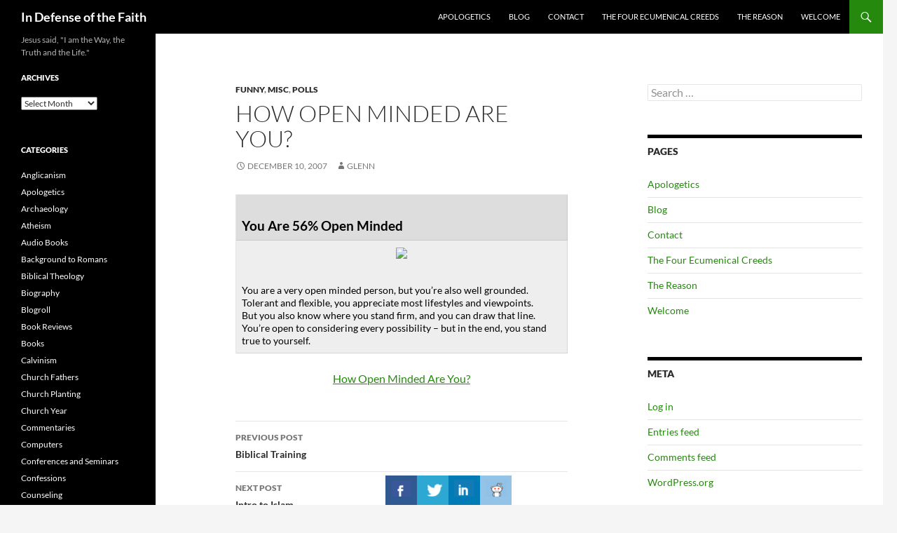

--- FILE ---
content_type: text/html; charset=UTF-8
request_url: https://indefenseofthefaith.org/idotf/?p=300
body_size: 10387
content:
<!DOCTYPE html>
<html lang="en">
<head>
	<meta charset="UTF-8">
	<meta name="viewport" content="width=device-width, initial-scale=1.0">
	<title>How Open Minded Are You? | In Defense of the Faith</title>
	<link rel="profile" href="https://gmpg.org/xfn/11">
	<link rel="pingback" href="https://indefenseofthefaith.org/idotf/xmlrpc.php">
	<meta name='robots' content='max-image-preview:large' />
<link rel="alternate" type="application/rss+xml" title="In Defense of the Faith &raquo; Feed" href="https://indefenseofthefaith.org/idotf/?feed=rss2" />
<link rel="alternate" type="application/rss+xml" title="In Defense of the Faith &raquo; Comments Feed" href="https://indefenseofthefaith.org/idotf/?feed=comments-rss2" />
<link rel="alternate" title="oEmbed (JSON)" type="application/json+oembed" href="https://indefenseofthefaith.org/idotf/index.php?rest_route=%2Foembed%2F1.0%2Fembed&#038;url=https%3A%2F%2Findefenseofthefaith.org%2Fidotf%2F%3Fp%3D300" />
<link rel="alternate" title="oEmbed (XML)" type="text/xml+oembed" href="https://indefenseofthefaith.org/idotf/index.php?rest_route=%2Foembed%2F1.0%2Fembed&#038;url=https%3A%2F%2Findefenseofthefaith.org%2Fidotf%2F%3Fp%3D300&#038;format=xml" />
<style id='wp-img-auto-sizes-contain-inline-css'>
img:is([sizes=auto i],[sizes^="auto," i]){contain-intrinsic-size:3000px 1500px}
/*# sourceURL=wp-img-auto-sizes-contain-inline-css */
</style>
<style id='wp-emoji-styles-inline-css'>

	img.wp-smiley, img.emoji {
		display: inline !important;
		border: none !important;
		box-shadow: none !important;
		height: 1em !important;
		width: 1em !important;
		margin: 0 0.07em !important;
		vertical-align: -0.1em !important;
		background: none !important;
		padding: 0 !important;
	}
/*# sourceURL=wp-emoji-styles-inline-css */
</style>
<style id='wp-block-library-inline-css'>
:root{--wp-block-synced-color:#7a00df;--wp-block-synced-color--rgb:122,0,223;--wp-bound-block-color:var(--wp-block-synced-color);--wp-editor-canvas-background:#ddd;--wp-admin-theme-color:#007cba;--wp-admin-theme-color--rgb:0,124,186;--wp-admin-theme-color-darker-10:#006ba1;--wp-admin-theme-color-darker-10--rgb:0,107,160.5;--wp-admin-theme-color-darker-20:#005a87;--wp-admin-theme-color-darker-20--rgb:0,90,135;--wp-admin-border-width-focus:2px}@media (min-resolution:192dpi){:root{--wp-admin-border-width-focus:1.5px}}.wp-element-button{cursor:pointer}:root .has-very-light-gray-background-color{background-color:#eee}:root .has-very-dark-gray-background-color{background-color:#313131}:root .has-very-light-gray-color{color:#eee}:root .has-very-dark-gray-color{color:#313131}:root .has-vivid-green-cyan-to-vivid-cyan-blue-gradient-background{background:linear-gradient(135deg,#00d084,#0693e3)}:root .has-purple-crush-gradient-background{background:linear-gradient(135deg,#34e2e4,#4721fb 50%,#ab1dfe)}:root .has-hazy-dawn-gradient-background{background:linear-gradient(135deg,#faaca8,#dad0ec)}:root .has-subdued-olive-gradient-background{background:linear-gradient(135deg,#fafae1,#67a671)}:root .has-atomic-cream-gradient-background{background:linear-gradient(135deg,#fdd79a,#004a59)}:root .has-nightshade-gradient-background{background:linear-gradient(135deg,#330968,#31cdcf)}:root .has-midnight-gradient-background{background:linear-gradient(135deg,#020381,#2874fc)}:root{--wp--preset--font-size--normal:16px;--wp--preset--font-size--huge:42px}.has-regular-font-size{font-size:1em}.has-larger-font-size{font-size:2.625em}.has-normal-font-size{font-size:var(--wp--preset--font-size--normal)}.has-huge-font-size{font-size:var(--wp--preset--font-size--huge)}.has-text-align-center{text-align:center}.has-text-align-left{text-align:left}.has-text-align-right{text-align:right}.has-fit-text{white-space:nowrap!important}#end-resizable-editor-section{display:none}.aligncenter{clear:both}.items-justified-left{justify-content:flex-start}.items-justified-center{justify-content:center}.items-justified-right{justify-content:flex-end}.items-justified-space-between{justify-content:space-between}.screen-reader-text{border:0;clip-path:inset(50%);height:1px;margin:-1px;overflow:hidden;padding:0;position:absolute;width:1px;word-wrap:normal!important}.screen-reader-text:focus{background-color:#ddd;clip-path:none;color:#444;display:block;font-size:1em;height:auto;left:5px;line-height:normal;padding:15px 23px 14px;text-decoration:none;top:5px;width:auto;z-index:100000}html :where(.has-border-color){border-style:solid}html :where([style*=border-top-color]){border-top-style:solid}html :where([style*=border-right-color]){border-right-style:solid}html :where([style*=border-bottom-color]){border-bottom-style:solid}html :where([style*=border-left-color]){border-left-style:solid}html :where([style*=border-width]){border-style:solid}html :where([style*=border-top-width]){border-top-style:solid}html :where([style*=border-right-width]){border-right-style:solid}html :where([style*=border-bottom-width]){border-bottom-style:solid}html :where([style*=border-left-width]){border-left-style:solid}html :where(img[class*=wp-image-]){height:auto;max-width:100%}:where(figure){margin:0 0 1em}html :where(.is-position-sticky){--wp-admin--admin-bar--position-offset:var(--wp-admin--admin-bar--height,0px)}@media screen and (max-width:600px){html :where(.is-position-sticky){--wp-admin--admin-bar--position-offset:0px}}

/*# sourceURL=wp-block-library-inline-css */
</style><style id='global-styles-inline-css'>
:root{--wp--preset--aspect-ratio--square: 1;--wp--preset--aspect-ratio--4-3: 4/3;--wp--preset--aspect-ratio--3-4: 3/4;--wp--preset--aspect-ratio--3-2: 3/2;--wp--preset--aspect-ratio--2-3: 2/3;--wp--preset--aspect-ratio--16-9: 16/9;--wp--preset--aspect-ratio--9-16: 9/16;--wp--preset--color--black: #000;--wp--preset--color--cyan-bluish-gray: #abb8c3;--wp--preset--color--white: #fff;--wp--preset--color--pale-pink: #f78da7;--wp--preset--color--vivid-red: #cf2e2e;--wp--preset--color--luminous-vivid-orange: #ff6900;--wp--preset--color--luminous-vivid-amber: #fcb900;--wp--preset--color--light-green-cyan: #7bdcb5;--wp--preset--color--vivid-green-cyan: #00d084;--wp--preset--color--pale-cyan-blue: #8ed1fc;--wp--preset--color--vivid-cyan-blue: #0693e3;--wp--preset--color--vivid-purple: #9b51e0;--wp--preset--color--green: #24890d;--wp--preset--color--dark-gray: #2b2b2b;--wp--preset--color--medium-gray: #767676;--wp--preset--color--light-gray: #f5f5f5;--wp--preset--gradient--vivid-cyan-blue-to-vivid-purple: linear-gradient(135deg,rgb(6,147,227) 0%,rgb(155,81,224) 100%);--wp--preset--gradient--light-green-cyan-to-vivid-green-cyan: linear-gradient(135deg,rgb(122,220,180) 0%,rgb(0,208,130) 100%);--wp--preset--gradient--luminous-vivid-amber-to-luminous-vivid-orange: linear-gradient(135deg,rgb(252,185,0) 0%,rgb(255,105,0) 100%);--wp--preset--gradient--luminous-vivid-orange-to-vivid-red: linear-gradient(135deg,rgb(255,105,0) 0%,rgb(207,46,46) 100%);--wp--preset--gradient--very-light-gray-to-cyan-bluish-gray: linear-gradient(135deg,rgb(238,238,238) 0%,rgb(169,184,195) 100%);--wp--preset--gradient--cool-to-warm-spectrum: linear-gradient(135deg,rgb(74,234,220) 0%,rgb(151,120,209) 20%,rgb(207,42,186) 40%,rgb(238,44,130) 60%,rgb(251,105,98) 80%,rgb(254,248,76) 100%);--wp--preset--gradient--blush-light-purple: linear-gradient(135deg,rgb(255,206,236) 0%,rgb(152,150,240) 100%);--wp--preset--gradient--blush-bordeaux: linear-gradient(135deg,rgb(254,205,165) 0%,rgb(254,45,45) 50%,rgb(107,0,62) 100%);--wp--preset--gradient--luminous-dusk: linear-gradient(135deg,rgb(255,203,112) 0%,rgb(199,81,192) 50%,rgb(65,88,208) 100%);--wp--preset--gradient--pale-ocean: linear-gradient(135deg,rgb(255,245,203) 0%,rgb(182,227,212) 50%,rgb(51,167,181) 100%);--wp--preset--gradient--electric-grass: linear-gradient(135deg,rgb(202,248,128) 0%,rgb(113,206,126) 100%);--wp--preset--gradient--midnight: linear-gradient(135deg,rgb(2,3,129) 0%,rgb(40,116,252) 100%);--wp--preset--font-size--small: 13px;--wp--preset--font-size--medium: 20px;--wp--preset--font-size--large: 36px;--wp--preset--font-size--x-large: 42px;--wp--preset--spacing--20: 0.44rem;--wp--preset--spacing--30: 0.67rem;--wp--preset--spacing--40: 1rem;--wp--preset--spacing--50: 1.5rem;--wp--preset--spacing--60: 2.25rem;--wp--preset--spacing--70: 3.38rem;--wp--preset--spacing--80: 5.06rem;--wp--preset--shadow--natural: 6px 6px 9px rgba(0, 0, 0, 0.2);--wp--preset--shadow--deep: 12px 12px 50px rgba(0, 0, 0, 0.4);--wp--preset--shadow--sharp: 6px 6px 0px rgba(0, 0, 0, 0.2);--wp--preset--shadow--outlined: 6px 6px 0px -3px rgb(255, 255, 255), 6px 6px rgb(0, 0, 0);--wp--preset--shadow--crisp: 6px 6px 0px rgb(0, 0, 0);}:where(.is-layout-flex){gap: 0.5em;}:where(.is-layout-grid){gap: 0.5em;}body .is-layout-flex{display: flex;}.is-layout-flex{flex-wrap: wrap;align-items: center;}.is-layout-flex > :is(*, div){margin: 0;}body .is-layout-grid{display: grid;}.is-layout-grid > :is(*, div){margin: 0;}:where(.wp-block-columns.is-layout-flex){gap: 2em;}:where(.wp-block-columns.is-layout-grid){gap: 2em;}:where(.wp-block-post-template.is-layout-flex){gap: 1.25em;}:where(.wp-block-post-template.is-layout-grid){gap: 1.25em;}.has-black-color{color: var(--wp--preset--color--black) !important;}.has-cyan-bluish-gray-color{color: var(--wp--preset--color--cyan-bluish-gray) !important;}.has-white-color{color: var(--wp--preset--color--white) !important;}.has-pale-pink-color{color: var(--wp--preset--color--pale-pink) !important;}.has-vivid-red-color{color: var(--wp--preset--color--vivid-red) !important;}.has-luminous-vivid-orange-color{color: var(--wp--preset--color--luminous-vivid-orange) !important;}.has-luminous-vivid-amber-color{color: var(--wp--preset--color--luminous-vivid-amber) !important;}.has-light-green-cyan-color{color: var(--wp--preset--color--light-green-cyan) !important;}.has-vivid-green-cyan-color{color: var(--wp--preset--color--vivid-green-cyan) !important;}.has-pale-cyan-blue-color{color: var(--wp--preset--color--pale-cyan-blue) !important;}.has-vivid-cyan-blue-color{color: var(--wp--preset--color--vivid-cyan-blue) !important;}.has-vivid-purple-color{color: var(--wp--preset--color--vivid-purple) !important;}.has-black-background-color{background-color: var(--wp--preset--color--black) !important;}.has-cyan-bluish-gray-background-color{background-color: var(--wp--preset--color--cyan-bluish-gray) !important;}.has-white-background-color{background-color: var(--wp--preset--color--white) !important;}.has-pale-pink-background-color{background-color: var(--wp--preset--color--pale-pink) !important;}.has-vivid-red-background-color{background-color: var(--wp--preset--color--vivid-red) !important;}.has-luminous-vivid-orange-background-color{background-color: var(--wp--preset--color--luminous-vivid-orange) !important;}.has-luminous-vivid-amber-background-color{background-color: var(--wp--preset--color--luminous-vivid-amber) !important;}.has-light-green-cyan-background-color{background-color: var(--wp--preset--color--light-green-cyan) !important;}.has-vivid-green-cyan-background-color{background-color: var(--wp--preset--color--vivid-green-cyan) !important;}.has-pale-cyan-blue-background-color{background-color: var(--wp--preset--color--pale-cyan-blue) !important;}.has-vivid-cyan-blue-background-color{background-color: var(--wp--preset--color--vivid-cyan-blue) !important;}.has-vivid-purple-background-color{background-color: var(--wp--preset--color--vivid-purple) !important;}.has-black-border-color{border-color: var(--wp--preset--color--black) !important;}.has-cyan-bluish-gray-border-color{border-color: var(--wp--preset--color--cyan-bluish-gray) !important;}.has-white-border-color{border-color: var(--wp--preset--color--white) !important;}.has-pale-pink-border-color{border-color: var(--wp--preset--color--pale-pink) !important;}.has-vivid-red-border-color{border-color: var(--wp--preset--color--vivid-red) !important;}.has-luminous-vivid-orange-border-color{border-color: var(--wp--preset--color--luminous-vivid-orange) !important;}.has-luminous-vivid-amber-border-color{border-color: var(--wp--preset--color--luminous-vivid-amber) !important;}.has-light-green-cyan-border-color{border-color: var(--wp--preset--color--light-green-cyan) !important;}.has-vivid-green-cyan-border-color{border-color: var(--wp--preset--color--vivid-green-cyan) !important;}.has-pale-cyan-blue-border-color{border-color: var(--wp--preset--color--pale-cyan-blue) !important;}.has-vivid-cyan-blue-border-color{border-color: var(--wp--preset--color--vivid-cyan-blue) !important;}.has-vivid-purple-border-color{border-color: var(--wp--preset--color--vivid-purple) !important;}.has-vivid-cyan-blue-to-vivid-purple-gradient-background{background: var(--wp--preset--gradient--vivid-cyan-blue-to-vivid-purple) !important;}.has-light-green-cyan-to-vivid-green-cyan-gradient-background{background: var(--wp--preset--gradient--light-green-cyan-to-vivid-green-cyan) !important;}.has-luminous-vivid-amber-to-luminous-vivid-orange-gradient-background{background: var(--wp--preset--gradient--luminous-vivid-amber-to-luminous-vivid-orange) !important;}.has-luminous-vivid-orange-to-vivid-red-gradient-background{background: var(--wp--preset--gradient--luminous-vivid-orange-to-vivid-red) !important;}.has-very-light-gray-to-cyan-bluish-gray-gradient-background{background: var(--wp--preset--gradient--very-light-gray-to-cyan-bluish-gray) !important;}.has-cool-to-warm-spectrum-gradient-background{background: var(--wp--preset--gradient--cool-to-warm-spectrum) !important;}.has-blush-light-purple-gradient-background{background: var(--wp--preset--gradient--blush-light-purple) !important;}.has-blush-bordeaux-gradient-background{background: var(--wp--preset--gradient--blush-bordeaux) !important;}.has-luminous-dusk-gradient-background{background: var(--wp--preset--gradient--luminous-dusk) !important;}.has-pale-ocean-gradient-background{background: var(--wp--preset--gradient--pale-ocean) !important;}.has-electric-grass-gradient-background{background: var(--wp--preset--gradient--electric-grass) !important;}.has-midnight-gradient-background{background: var(--wp--preset--gradient--midnight) !important;}.has-small-font-size{font-size: var(--wp--preset--font-size--small) !important;}.has-medium-font-size{font-size: var(--wp--preset--font-size--medium) !important;}.has-large-font-size{font-size: var(--wp--preset--font-size--large) !important;}.has-x-large-font-size{font-size: var(--wp--preset--font-size--x-large) !important;}
/*# sourceURL=global-styles-inline-css */
</style>

<style id='classic-theme-styles-inline-css'>
/*! This file is auto-generated */
.wp-block-button__link{color:#fff;background-color:#32373c;border-radius:9999px;box-shadow:none;text-decoration:none;padding:calc(.667em + 2px) calc(1.333em + 2px);font-size:1.125em}.wp-block-file__button{background:#32373c;color:#fff;text-decoration:none}
/*# sourceURL=/wp-includes/css/classic-themes.min.css */
</style>
<link rel='stylesheet' id='csbwf_sidebar_style-css' href='https://indefenseofthefaith.org/idotf/wp-content/plugins/custom-share-buttons-with-floating-sidebar/css/csbwfs.css?ver=6.9' media='all' />
<link rel='stylesheet' id='twentyfourteen-lato-css' href='https://indefenseofthefaith.org/idotf/wp-content/themes/twentyfourteen/fonts/font-lato.css?ver=20230328' media='all' />
<link rel='stylesheet' id='genericons-css' href='https://indefenseofthefaith.org/idotf/wp-content/themes/twentyfourteen/genericons/genericons.css?ver=20251101' media='all' />
<link rel='stylesheet' id='twentyfourteen-style-css' href='https://indefenseofthefaith.org/idotf/wp-content/themes/twentyfourteen/style.css?ver=20251202' media='all' />
<link rel='stylesheet' id='twentyfourteen-block-style-css' href='https://indefenseofthefaith.org/idotf/wp-content/themes/twentyfourteen/css/blocks.css?ver=20250715' media='all' />
<script src="https://indefenseofthefaith.org/idotf/wp-includes/js/jquery/jquery.min.js?ver=3.7.1" id="jquery-core-js"></script>
<script id="jquery-core-js-after">
	  var windWidth=jQuery( window ).width();
	  //alert(windWidth);
	  var animateWidth;
	  var defaultAnimateWidth;	jQuery(document).ready(function() { 
	animateWidth="55";
    defaultAnimateWidth= animateWidth-10;
	animateHeight="49";
	defaultAnimateHeight= animateHeight-2;jQuery("div.csbwfs-show").hide();
  jQuery("div.csbwfs-show a").click(function(){
    jQuery("div#csbwfs-social-inner").show(500);
     jQuery("div.csbwfs-show").hide(500);
    jQuery("div.csbwfs-hide").show(500);
    csbwfsSetCookie("csbwfs_show_hide_status","active","1");
  });
  
  jQuery("div.csbwfs-hide a").click(function(){
     jQuery("div.csbwfs-show").show(500);
      jQuery("div.csbwfs-hide").hide(500);
     jQuery("div#csbwfs-social-inner").hide(500);
     csbwfsSetCookie("csbwfs_show_hide_status","in_active","1");
  });var button_status=csbwfsGetCookie("csbwfs_show_hide_status");
    if (button_status =="in_active") {
      jQuery("div.csbwfs-show").show();
      jQuery("div.csbwfs-hide").hide();
     jQuery("div#csbwfs-social-inner").hide();
    } else {
      jQuery("div#csbwfs-social-inner").show();
     jQuery("div.csbwfs-show").hide();
    jQuery("div.csbwfs-hide").show();
    }});
 csbwfsCheckCookie();function csbwfsSetCookie(cname,cvalue,exdays) {
    var d = new Date();
    d.setTime(d.getTime() + (exdays*24*60*60*1000));
    var expires = "expires=" + d.toGMTString();
    document.cookie = cname+"="+cvalue+"; "+expires;
}

function csbwfsGetCookie(cname) {
    var name = cname + "=";
    var ca = document.cookie.split(';');
    for(var i=0; i<ca.length; i++) {
        var c = ca[i];
        while (c.charAt(0)==' ') c = c.substring(1);
        if (c.indexOf(name) != -1) {
            return c.substring(name.length, c.length);
        }
    }
    return "";
}

function csbwfsCheckCookie() {
	var hideshowhide = ""
    var button_status=csbwfsGetCookie("csbwfs_show_hide_status");
    if (button_status != "") {
        
    } else {
        csbwfsSetCookie("csbwfs_show_hide_status", "active",1);
    }
    if(hideshowhide=="yes")
    {
    csbwfsSetCookie("csbwfs_show_hide_status", "active",0);
    }
}

//# sourceURL=jquery-core-js-after
</script>
<script src="https://indefenseofthefaith.org/idotf/wp-includes/js/jquery/jquery-migrate.min.js?ver=3.4.1" id="jquery-migrate-js"></script>
<script src="https://indefenseofthefaith.org/idotf/wp-content/themes/twentyfourteen/js/functions.js?ver=20250729" id="twentyfourteen-script-js" defer data-wp-strategy="defer"></script>
<link rel="https://api.w.org/" href="https://indefenseofthefaith.org/idotf/index.php?rest_route=/" /><link rel="alternate" title="JSON" type="application/json" href="https://indefenseofthefaith.org/idotf/index.php?rest_route=/wp/v2/posts/300" /><link rel="EditURI" type="application/rsd+xml" title="RSD" href="https://indefenseofthefaith.org/idotf/xmlrpc.php?rsd" />
<meta name="generator" content="WordPress 6.9" />
<link rel="canonical" href="https://indefenseofthefaith.org/idotf/?p=300" />
<link rel='shortlink' href='https://indefenseofthefaith.org/idotf/?p=300' />
<script type="text/javascript">
(function(url){
	if(/(?:Chrome\/26\.0\.1410\.63 Safari\/537\.31|WordfenceTestMonBot)/.test(navigator.userAgent)){ return; }
	var addEvent = function(evt, handler) {
		if (window.addEventListener) {
			document.addEventListener(evt, handler, false);
		} else if (window.attachEvent) {
			document.attachEvent('on' + evt, handler);
		}
	};
	var removeEvent = function(evt, handler) {
		if (window.removeEventListener) {
			document.removeEventListener(evt, handler, false);
		} else if (window.detachEvent) {
			document.detachEvent('on' + evt, handler);
		}
	};
	var evts = 'contextmenu dblclick drag dragend dragenter dragleave dragover dragstart drop keydown keypress keyup mousedown mousemove mouseout mouseover mouseup mousewheel scroll'.split(' ');
	var logHuman = function() {
		if (window.wfLogHumanRan) { return; }
		window.wfLogHumanRan = true;
		var wfscr = document.createElement('script');
		wfscr.type = 'text/javascript';
		wfscr.async = true;
		wfscr.src = url + '&r=' + Math.random();
		(document.getElementsByTagName('head')[0]||document.getElementsByTagName('body')[0]).appendChild(wfscr);
		for (var i = 0; i < evts.length; i++) {
			removeEvent(evts[i], logHuman);
		}
	};
	for (var i = 0; i < evts.length; i++) {
		addEvent(evts[i], logHuman);
	}
})('//indefenseofthefaith.org/idotf/?wordfence_lh=1&hid=75C70BEC947BF0C92BBAC0BE856277B7');
</script></head>

<body class="wp-singular post-template-default single single-post postid-300 single-format-standard wp-embed-responsive wp-theme-twentyfourteen group-blog masthead-fixed singular">
<a class="screen-reader-text skip-link" href="#content">
	Skip to content</a>
<div id="page" class="hfeed site">
		
	<header id="masthead" class="site-header">
		<div class="header-main">
							<h1 class="site-title"><a href="https://indefenseofthefaith.org/idotf/" rel="home" >In Defense of the Faith</a></h1>
			
			<div class="search-toggle">
				<a href="#search-container" class="screen-reader-text" aria-expanded="false" aria-controls="search-container">
					Search				</a>
			</div>

			<nav id="primary-navigation" class="site-navigation primary-navigation">
				<button class="menu-toggle">Primary Menu</button>
				<div id="primary-menu" class="nav-menu"><ul>
<li class="page_item page-item-52"><a href="https://indefenseofthefaith.org/idotf/?page_id=52">Apologetics</a></li>
<li class="page_item page-item-19 current_page_parent"><a href="https://indefenseofthefaith.org/idotf/?page_id=19">Blog</a></li>
<li class="page_item page-item-67"><a href="https://indefenseofthefaith.org/idotf/?page_id=67">Contact</a></li>
<li class="page_item page-item-530"><a href="https://indefenseofthefaith.org/idotf/?page_id=530">The Four Ecumenical Creeds</a></li>
<li class="page_item page-item-2"><a href="https://indefenseofthefaith.org/idotf/?page_id=2">The Reason</a></li>
<li class="page_item page-item-21"><a href="https://indefenseofthefaith.org/idotf/">Welcome</a></li>
</ul></div>
			</nav>
		</div>

		<div id="search-container" class="search-box-wrapper hide">
			<div class="search-box">
				<form role="search" method="get" class="search-form" action="https://indefenseofthefaith.org/idotf/">
				<label>
					<span class="screen-reader-text">Search for:</span>
					<input type="search" class="search-field" placeholder="Search &hellip;" value="" name="s" />
				</label>
				<input type="submit" class="search-submit" value="Search" />
			</form>			</div>
		</div>
	</header><!-- #masthead -->

	<div id="main" class="site-main">

	<div id="primary" class="content-area">
		<div id="content" class="site-content" role="main">
			
<article id="post-300" class="post-300 post type-post status-publish format-standard hentry category-funny category-misc category-polls">
	
	<header class="entry-header">
				<div class="entry-meta">
			<span class="cat-links"><a href="https://indefenseofthefaith.org/idotf/?cat=15" rel="category">Funny</a>, <a href="https://indefenseofthefaith.org/idotf/?cat=1" rel="category">Misc</a>, <a href="https://indefenseofthefaith.org/idotf/?cat=48" rel="category">Polls</a></span>
		</div>
			<h1 class="entry-title">How Open Minded Are You?</h1>
		<div class="entry-meta">
			<span class="entry-date"><a href="https://indefenseofthefaith.org/idotf/?p=300" rel="bookmark"><time class="entry-date" datetime="2007-12-10T15:57:54-04:00">December 10, 2007</time></a></span> <span class="byline"><span class="author vcard"><a class="url fn n" href="https://indefenseofthefaith.org/idotf/?author=2" rel="author">glenn</a></span></span>		</div><!-- .entry-meta -->
	</header><!-- .entry-header -->

		<div class="entry-content">
		<table width=350 align=center border=0 cellspacing=0 cellpadding=2>
<tr>
<td bgcolor="#DDDDDD" align=center>
<font face="Georgia, Times New Roman, Times, serif" style='color:black; font-size: 14pt;'><br />
<strong>You Are 56% Open Minded</strong><br />
</font></td>
</tr>
<tr>
<td bgcolor="#EEEEEE">
<center><img decoding="async" src="http://images.blogthings.com/howopenmindedareyouquiz/open-3.jpg" height="100" width="100"></center><br />
<font color="#000000"><br />
You are a very open minded person, but you&#8217;re also well grounded.<br />
Tolerant and flexible, you appreciate most lifestyles and viewpoints.<br />
But you also know where you stand firm, and you can draw that line.<br />
You&#8217;re open to considering every possibility &#8211; but in the end, you stand true to yourself.<br />
</font></td>
</tr>
</table>
<div align="center"><a href="http://www.blogthings.com/howopenmindedareyouquiz/">How Open Minded Are You?</a></div>
	</div><!-- .entry-content -->
	
	</article><!-- #post-300 -->
		<nav class="navigation post-navigation">
		<h1 class="screen-reader-text">
			Post navigation		</h1>
		<div class="nav-links">
			<a href="https://indefenseofthefaith.org/idotf/?p=299" rel="prev"><span class="meta-nav">Previous Post</span>Biblical Training</a><a href="https://indefenseofthefaith.org/idotf/?p=301" rel="next"><span class="meta-nav">Next Post</span>Intro to Islam</a>			</div><!-- .nav-links -->
		</nav><!-- .navigation -->
				</div><!-- #content -->
	</div><!-- #primary -->

<div id="content-sidebar" class="content-sidebar widget-area" role="complementary">
	<aside id="search-4" class="widget widget_search"><form role="search" method="get" class="search-form" action="https://indefenseofthefaith.org/idotf/">
				<label>
					<span class="screen-reader-text">Search for:</span>
					<input type="search" class="search-field" placeholder="Search &hellip;" value="" name="s" />
				</label>
				<input type="submit" class="search-submit" value="Search" />
			</form></aside><aside id="pages-4" class="widget widget_pages"><h1 class="widget-title">Pages</h1><nav aria-label="Pages">
			<ul>
				<li class="page_item page-item-52"><a href="https://indefenseofthefaith.org/idotf/?page_id=52">Apologetics</a></li>
<li class="page_item page-item-19 current_page_parent"><a href="https://indefenseofthefaith.org/idotf/?page_id=19">Blog</a></li>
<li class="page_item page-item-67"><a href="https://indefenseofthefaith.org/idotf/?page_id=67">Contact</a></li>
<li class="page_item page-item-530"><a href="https://indefenseofthefaith.org/idotf/?page_id=530">The Four Ecumenical Creeds</a></li>
<li class="page_item page-item-2"><a href="https://indefenseofthefaith.org/idotf/?page_id=2">The Reason</a></li>
<li class="page_item page-item-21"><a href="https://indefenseofthefaith.org/idotf/">Welcome</a></li>
			</ul>

			</nav></aside><aside id="meta-4" class="widget widget_meta"><h1 class="widget-title">Meta</h1><nav aria-label="Meta">
		<ul>
						<li><a href="https://indefenseofthefaith.org/idotf/wp-login.php">Log in</a></li>
			<li><a href="https://indefenseofthefaith.org/idotf/?feed=rss2">Entries feed</a></li>
			<li><a href="https://indefenseofthefaith.org/idotf/?feed=comments-rss2">Comments feed</a></li>

			<li><a href="https://wordpress.org/">WordPress.org</a></li>
		</ul>

		</nav></aside>
		<aside id="recent-posts-4" class="widget widget_recent_entries">
		<h1 class="widget-title">Recent Posts</h1><nav aria-label="Recent Posts">
		<ul>
											<li>
					<a href="https://indefenseofthefaith.org/idotf/?p=1697">Never Say #NeverTrump</a>
									</li>
											<li>
					<a href="https://indefenseofthefaith.org/idotf/?p=1680">Noah: A Review and Analysis</a>
									</li>
											<li>
					<a href="https://indefenseofthefaith.org/idotf/?p=1663">The Sinner&#8217;s Prayer:  Pseudo-Sacrament</a>
									</li>
											<li>
					<a href="https://indefenseofthefaith.org/idotf/?p=1647">A Halloween Message for 2013</a>
									</li>
											<li>
					<a href="https://indefenseofthefaith.org/idotf/?p=1638">Regarding my first day of living in a Sodomite Nation</a>
									</li>
											<li>
					<a href="https://indefenseofthefaith.org/idotf/?p=1623">Concerning Same Sex Adoptions</a>
									</li>
											<li>
					<a href="https://indefenseofthefaith.org/idotf/?p=1617">Of Games and God</a>
									</li>
											<li>
					<a href="https://indefenseofthefaith.org/idotf/?p=1610">Online Apologetics Conference 2013: A Defense of the Faith is a Defense of Life</a>
									</li>
											<li>
					<a href="https://indefenseofthefaith.org/idotf/?p=1562">Reading Genesis as History: Implications for Science and the Age of the Universe</a>
									</li>
											<li>
					<a href="https://indefenseofthefaith.org/idotf/?p=1559">Jesus is King of the Whole World</a>
									</li>
					</ul>

		</nav></aside></div><!-- #content-sidebar -->
<div id="secondary">
		<h2 class="site-description">Jesus said, &quot;I am the Way, the Truth and the Life.&quot;</h2>
	
	
		<div id="primary-sidebar" class="primary-sidebar widget-area" role="complementary">
		<aside id="archives-4" class="widget widget_archive"><h1 class="widget-title">Archives</h1>		<label class="screen-reader-text" for="archives-dropdown-4">Archives</label>
		<select id="archives-dropdown-4" name="archive-dropdown">
			
			<option value="">Select Month</option>
				<option value='https://indefenseofthefaith.org/idotf/?m=201607'> July 2016 </option>
	<option value='https://indefenseofthefaith.org/idotf/?m=201403'> March 2014 </option>
	<option value='https://indefenseofthefaith.org/idotf/?m=201401'> January 2014 </option>
	<option value='https://indefenseofthefaith.org/idotf/?m=201310'> October 2013 </option>
	<option value='https://indefenseofthefaith.org/idotf/?m=201306'> June 2013 </option>
	<option value='https://indefenseofthefaith.org/idotf/?m=201303'> March 2013 </option>
	<option value='https://indefenseofthefaith.org/idotf/?m=201301'> January 2013 </option>
	<option value='https://indefenseofthefaith.org/idotf/?m=201204'> April 2012 </option>
	<option value='https://indefenseofthefaith.org/idotf/?m=201203'> March 2012 </option>
	<option value='https://indefenseofthefaith.org/idotf/?m=201109'> September 2011 </option>
	<option value='https://indefenseofthefaith.org/idotf/?m=201107'> July 2011 </option>
	<option value='https://indefenseofthefaith.org/idotf/?m=201106'> June 2011 </option>
	<option value='https://indefenseofthefaith.org/idotf/?m=201104'> April 2011 </option>
	<option value='https://indefenseofthefaith.org/idotf/?m=201103'> March 2011 </option>
	<option value='https://indefenseofthefaith.org/idotf/?m=201011'> November 2010 </option>
	<option value='https://indefenseofthefaith.org/idotf/?m=201009'> September 2010 </option>
	<option value='https://indefenseofthefaith.org/idotf/?m=201008'> August 2010 </option>
	<option value='https://indefenseofthefaith.org/idotf/?m=201007'> July 2010 </option>
	<option value='https://indefenseofthefaith.org/idotf/?m=201005'> May 2010 </option>
	<option value='https://indefenseofthefaith.org/idotf/?m=201004'> April 2010 </option>
	<option value='https://indefenseofthefaith.org/idotf/?m=201003'> March 2010 </option>
	<option value='https://indefenseofthefaith.org/idotf/?m=201002'> February 2010 </option>
	<option value='https://indefenseofthefaith.org/idotf/?m=200911'> November 2009 </option>
	<option value='https://indefenseofthefaith.org/idotf/?m=200910'> October 2009 </option>
	<option value='https://indefenseofthefaith.org/idotf/?m=200909'> September 2009 </option>
	<option value='https://indefenseofthefaith.org/idotf/?m=200908'> August 2009 </option>
	<option value='https://indefenseofthefaith.org/idotf/?m=200907'> July 2009 </option>
	<option value='https://indefenseofthefaith.org/idotf/?m=200906'> June 2009 </option>
	<option value='https://indefenseofthefaith.org/idotf/?m=200905'> May 2009 </option>
	<option value='https://indefenseofthefaith.org/idotf/?m=200904'> April 2009 </option>
	<option value='https://indefenseofthefaith.org/idotf/?m=200903'> March 2009 </option>
	<option value='https://indefenseofthefaith.org/idotf/?m=200902'> February 2009 </option>
	<option value='https://indefenseofthefaith.org/idotf/?m=200901'> January 2009 </option>
	<option value='https://indefenseofthefaith.org/idotf/?m=200812'> December 2008 </option>
	<option value='https://indefenseofthefaith.org/idotf/?m=200811'> November 2008 </option>
	<option value='https://indefenseofthefaith.org/idotf/?m=200810'> October 2008 </option>
	<option value='https://indefenseofthefaith.org/idotf/?m=200809'> September 2008 </option>
	<option value='https://indefenseofthefaith.org/idotf/?m=200808'> August 2008 </option>
	<option value='https://indefenseofthefaith.org/idotf/?m=200807'> July 2008 </option>
	<option value='https://indefenseofthefaith.org/idotf/?m=200806'> June 2008 </option>
	<option value='https://indefenseofthefaith.org/idotf/?m=200805'> May 2008 </option>
	<option value='https://indefenseofthefaith.org/idotf/?m=200804'> April 2008 </option>
	<option value='https://indefenseofthefaith.org/idotf/?m=200803'> March 2008 </option>
	<option value='https://indefenseofthefaith.org/idotf/?m=200802'> February 2008 </option>
	<option value='https://indefenseofthefaith.org/idotf/?m=200801'> January 2008 </option>
	<option value='https://indefenseofthefaith.org/idotf/?m=200712'> December 2007 </option>
	<option value='https://indefenseofthefaith.org/idotf/?m=200711'> November 2007 </option>
	<option value='https://indefenseofthefaith.org/idotf/?m=200710'> October 2007 </option>
	<option value='https://indefenseofthefaith.org/idotf/?m=200709'> September 2007 </option>
	<option value='https://indefenseofthefaith.org/idotf/?m=200708'> August 2007 </option>
	<option value='https://indefenseofthefaith.org/idotf/?m=200707'> July 2007 </option>
	<option value='https://indefenseofthefaith.org/idotf/?m=200706'> June 2007 </option>
	<option value='https://indefenseofthefaith.org/idotf/?m=200705'> May 2007 </option>
	<option value='https://indefenseofthefaith.org/idotf/?m=200704'> April 2007 </option>
	<option value='https://indefenseofthefaith.org/idotf/?m=200703'> March 2007 </option>
	<option value='https://indefenseofthefaith.org/idotf/?m=200612'> December 2006 </option>
	<option value='https://indefenseofthefaith.org/idotf/?m=200610'> October 2006 </option>
	<option value='https://indefenseofthefaith.org/idotf/?m=200609'> September 2006 </option>
	<option value='https://indefenseofthefaith.org/idotf/?m=200608'> August 2006 </option>
	<option value='https://indefenseofthefaith.org/idotf/?m=200603'> March 2006 </option>
	<option value='https://indefenseofthefaith.org/idotf/?m=200601'> January 2006 </option>
	<option value='https://indefenseofthefaith.org/idotf/?m=200509'> September 2005 </option>
	<option value='https://indefenseofthefaith.org/idotf/?m=200503'> March 2005 </option>
	<option value='https://indefenseofthefaith.org/idotf/?m=200502'> February 2005 </option>
	<option value='https://indefenseofthefaith.org/idotf/?m=200501'> January 2005 </option>

		</select>

			<script>
( ( dropdownId ) => {
	const dropdown = document.getElementById( dropdownId );
	function onSelectChange() {
		setTimeout( () => {
			if ( 'escape' === dropdown.dataset.lastkey ) {
				return;
			}
			if ( dropdown.value ) {
				document.location.href = dropdown.value;
			}
		}, 250 );
	}
	function onKeyUp( event ) {
		if ( 'Escape' === event.key ) {
			dropdown.dataset.lastkey = 'escape';
		} else {
			delete dropdown.dataset.lastkey;
		}
	}
	function onClick() {
		delete dropdown.dataset.lastkey;
	}
	dropdown.addEventListener( 'keyup', onKeyUp );
	dropdown.addEventListener( 'click', onClick );
	dropdown.addEventListener( 'change', onSelectChange );
})( "archives-dropdown-4" );

//# sourceURL=WP_Widget_Archives%3A%3Awidget
</script>
</aside><aside id="categories-4" class="widget widget_categories"><h1 class="widget-title">Categories</h1><nav aria-label="Categories">
			<ul>
					<li class="cat-item cat-item-74"><a href="https://indefenseofthefaith.org/idotf/?cat=74">Anglicanism</a>
</li>
	<li class="cat-item cat-item-22"><a href="https://indefenseofthefaith.org/idotf/?cat=22">Apologetics</a>
</li>
	<li class="cat-item cat-item-82"><a href="https://indefenseofthefaith.org/idotf/?cat=82">Archaeology</a>
</li>
	<li class="cat-item cat-item-21"><a href="https://indefenseofthefaith.org/idotf/?cat=21">Atheism</a>
</li>
	<li class="cat-item cat-item-38"><a href="https://indefenseofthefaith.org/idotf/?cat=38">Audio Books</a>
</li>
	<li class="cat-item cat-item-40"><a href="https://indefenseofthefaith.org/idotf/?cat=40">Background to Romans</a>
</li>
	<li class="cat-item cat-item-42"><a href="https://indefenseofthefaith.org/idotf/?cat=42">Biblical Theology</a>
</li>
	<li class="cat-item cat-item-88"><a href="https://indefenseofthefaith.org/idotf/?cat=88">Biography</a>
</li>
	<li class="cat-item cat-item-2"><a href="https://indefenseofthefaith.org/idotf/?cat=2">Blogroll</a>
</li>
	<li class="cat-item cat-item-62"><a href="https://indefenseofthefaith.org/idotf/?cat=62">Book Reviews</a>
</li>
	<li class="cat-item cat-item-27"><a href="https://indefenseofthefaith.org/idotf/?cat=27">Books</a>
</li>
	<li class="cat-item cat-item-58"><a href="https://indefenseofthefaith.org/idotf/?cat=58">Calvinism</a>
</li>
	<li class="cat-item cat-item-25"><a href="https://indefenseofthefaith.org/idotf/?cat=25">Church Fathers</a>
</li>
	<li class="cat-item cat-item-30"><a href="https://indefenseofthefaith.org/idotf/?cat=30">Church Planting</a>
</li>
	<li class="cat-item cat-item-49"><a href="https://indefenseofthefaith.org/idotf/?cat=49">Church Year</a>
</li>
	<li class="cat-item cat-item-68"><a href="https://indefenseofthefaith.org/idotf/?cat=68">Commentaries</a>
</li>
	<li class="cat-item cat-item-11"><a href="https://indefenseofthefaith.org/idotf/?cat=11">Computers</a>
</li>
	<li class="cat-item cat-item-57"><a href="https://indefenseofthefaith.org/idotf/?cat=57">Conferences and Seminars</a>
</li>
	<li class="cat-item cat-item-46"><a href="https://indefenseofthefaith.org/idotf/?cat=46">Confessions</a>
</li>
	<li class="cat-item cat-item-34"><a href="https://indefenseofthefaith.org/idotf/?cat=34">Counseling</a>
</li>
	<li class="cat-item cat-item-14"><a href="https://indefenseofthefaith.org/idotf/?cat=14">Covenant Theology</a>
</li>
	<li class="cat-item cat-item-77"><a href="https://indefenseofthefaith.org/idotf/?cat=77">Creation</a>
</li>
	<li class="cat-item cat-item-84"><a href="https://indefenseofthefaith.org/idotf/?cat=84">Culture</a>
</li>
	<li class="cat-item cat-item-86"><a href="https://indefenseofthefaith.org/idotf/?cat=86">Culture News</a>
</li>
	<li class="cat-item cat-item-4"><a href="https://indefenseofthefaith.org/idotf/?cat=4">Current Events</a>
</li>
	<li class="cat-item cat-item-20"><a href="https://indefenseofthefaith.org/idotf/?cat=20">Debate</a>
</li>
	<li class="cat-item cat-item-70"><a href="https://indefenseofthefaith.org/idotf/?cat=70">Denominations</a>
</li>
	<li class="cat-item cat-item-8"><a href="https://indefenseofthefaith.org/idotf/?cat=8">Devotionals</a>
</li>
	<li class="cat-item cat-item-89"><a href="https://indefenseofthefaith.org/idotf/?cat=89">Dutch Reformed</a>
</li>
	<li class="cat-item cat-item-61"><a href="https://indefenseofthefaith.org/idotf/?cat=61">Ecclesiology</a>
</li>
	<li class="cat-item cat-item-73"><a href="https://indefenseofthefaith.org/idotf/?cat=73">Engineering</a>
</li>
	<li class="cat-item cat-item-29"><a href="https://indefenseofthefaith.org/idotf/?cat=29">Eschatology</a>
</li>
	<li class="cat-item cat-item-44"><a href="https://indefenseofthefaith.org/idotf/?cat=44">ETS</a>
</li>
	<li class="cat-item cat-item-19"><a href="https://indefenseofthefaith.org/idotf/?cat=19">Evangelism</a>
</li>
	<li class="cat-item cat-item-50"><a href="https://indefenseofthefaith.org/idotf/?cat=50">Evolution</a>
</li>
	<li class="cat-item cat-item-71"><a href="https://indefenseofthefaith.org/idotf/?cat=71">False Religion</a>
</li>
	<li class="cat-item cat-item-15"><a href="https://indefenseofthefaith.org/idotf/?cat=15">Funny</a>
</li>
	<li class="cat-item cat-item-83"><a href="https://indefenseofthefaith.org/idotf/?cat=83">Hebrew</a>
</li>
	<li class="cat-item cat-item-106"><a href="https://indefenseofthefaith.org/idotf/?cat=106">Heresy</a>
</li>
	<li class="cat-item cat-item-32"><a href="https://indefenseofthefaith.org/idotf/?cat=32">Historical Jesus Debate</a>
</li>
	<li class="cat-item cat-item-54"><a href="https://indefenseofthefaith.org/idotf/?cat=54">History</a>
</li>
	<li class="cat-item cat-item-94"><a href="https://indefenseofthefaith.org/idotf/?cat=94">Homosexual Agenda</a>
</li>
	<li class="cat-item cat-item-90"><a href="https://indefenseofthefaith.org/idotf/?cat=90">Humanism</a>
</li>
	<li class="cat-item cat-item-75"><a href="https://indefenseofthefaith.org/idotf/?cat=75">Intelligent Design</a>
</li>
	<li class="cat-item cat-item-63"><a href="https://indefenseofthefaith.org/idotf/?cat=63">Interviews</a>
</li>
	<li class="cat-item cat-item-55"><a href="https://indefenseofthefaith.org/idotf/?cat=55">Islam</a>
</li>
	<li class="cat-item cat-item-72"><a href="https://indefenseofthefaith.org/idotf/?cat=72">Jounrals</a>
</li>
	<li class="cat-item cat-item-28"><a href="https://indefenseofthefaith.org/idotf/?cat=28">Justification</a>
</li>
	<li class="cat-item cat-item-60"><a href="https://indefenseofthefaith.org/idotf/?cat=60">Languages</a>
</li>
	<li class="cat-item cat-item-78"><a href="https://indefenseofthefaith.org/idotf/?cat=78">Law and Faith</a>
</li>
	<li class="cat-item cat-item-17"><a href="https://indefenseofthefaith.org/idotf/?cat=17">Lectures</a>
</li>
	<li class="cat-item cat-item-12"><a href="https://indefenseofthefaith.org/idotf/?cat=12">Lessons</a>
</li>
	<li class="cat-item cat-item-81"><a href="https://indefenseofthefaith.org/idotf/?cat=81">Martyrs</a>
</li>
	<li class="cat-item cat-item-1"><a href="https://indefenseofthefaith.org/idotf/?cat=1">Misc</a>
</li>
	<li class="cat-item cat-item-45"><a href="https://indefenseofthefaith.org/idotf/?cat=45">Missions</a>
</li>
	<li class="cat-item cat-item-76"><a href="https://indefenseofthefaith.org/idotf/?cat=76">Movies</a>
</li>
	<li class="cat-item cat-item-33"><a href="https://indefenseofthefaith.org/idotf/?cat=33">Mp3s</a>
</li>
	<li class="cat-item cat-item-31"><a href="https://indefenseofthefaith.org/idotf/?cat=31">New Perspective on Paul</a>
</li>
	<li class="cat-item cat-item-16"><a href="https://indefenseofthefaith.org/idotf/?cat=16">New Testament &#8211; Gospels</a>
</li>
	<li class="cat-item cat-item-13"><a href="https://indefenseofthefaith.org/idotf/?cat=13">New Testament &#8211; James</a>
</li>
	<li class="cat-item cat-item-41"><a href="https://indefenseofthefaith.org/idotf/?cat=41">New Testament Theology</a>
</li>
	<li class="cat-item cat-item-51"><a href="https://indefenseofthefaith.org/idotf/?cat=51">NT Greek</a>
</li>
	<li class="cat-item cat-item-93"><a href="https://indefenseofthefaith.org/idotf/?cat=93">NT use of OT</a>
</li>
	<li class="cat-item cat-item-24"><a href="https://indefenseofthefaith.org/idotf/?cat=24">Online Tests</a>
</li>
	<li class="cat-item cat-item-80"><a href="https://indefenseofthefaith.org/idotf/?cat=80">OT Hebrew</a>
</li>
	<li class="cat-item cat-item-92"><a href="https://indefenseofthefaith.org/idotf/?cat=92">Philosophy</a>
</li>
	<li class="cat-item cat-item-91"><a href="https://indefenseofthefaith.org/idotf/?cat=91">Picture of the Day</a>
</li>
	<li class="cat-item cat-item-69"><a href="https://indefenseofthefaith.org/idotf/?cat=69">Podcasts</a>
</li>
	<li class="cat-item cat-item-67"><a href="https://indefenseofthefaith.org/idotf/?cat=67">Politics</a>
</li>
	<li class="cat-item cat-item-48"><a href="https://indefenseofthefaith.org/idotf/?cat=48">Polls</a>
</li>
	<li class="cat-item cat-item-3"><a href="https://indefenseofthefaith.org/idotf/?cat=3">Pop Christianity</a>
</li>
	<li class="cat-item cat-item-53"><a href="https://indefenseofthefaith.org/idotf/?cat=53">Prayer</a>
</li>
	<li class="cat-item cat-item-35"><a href="https://indefenseofthefaith.org/idotf/?cat=35">Prayer Requests</a>
</li>
	<li class="cat-item cat-item-26"><a href="https://indefenseofthefaith.org/idotf/?cat=26">Promotionals</a>
</li>
	<li class="cat-item cat-item-39"><a href="https://indefenseofthefaith.org/idotf/?cat=39">Protology</a>
</li>
	<li class="cat-item cat-item-36"><a href="https://indefenseofthefaith.org/idotf/?cat=36">Reforming</a>
</li>
	<li class="cat-item cat-item-43"><a href="https://indefenseofthefaith.org/idotf/?cat=43">Roman Catholicism</a>
</li>
	<li class="cat-item cat-item-47"><a href="https://indefenseofthefaith.org/idotf/?cat=47">RTS News</a>
</li>
	<li class="cat-item cat-item-65"><a href="https://indefenseofthefaith.org/idotf/?cat=65">Sacraments</a>
</li>
	<li class="cat-item cat-item-52"><a href="https://indefenseofthefaith.org/idotf/?cat=52">SBC News</a>
</li>
	<li class="cat-item cat-item-85"><a href="https://indefenseofthefaith.org/idotf/?cat=85">SBL</a>
</li>
	<li class="cat-item cat-item-59"><a href="https://indefenseofthefaith.org/idotf/?cat=59">Science</a>
</li>
	<li class="cat-item cat-item-10"><a href="https://indefenseofthefaith.org/idotf/?cat=10">Scripture Alone</a>
</li>
	<li class="cat-item cat-item-87"><a href="https://indefenseofthefaith.org/idotf/?cat=87">Seminary</a>
</li>
	<li class="cat-item cat-item-18"><a href="https://indefenseofthefaith.org/idotf/?cat=18">Sermons</a>
</li>
	<li class="cat-item cat-item-7"><a href="https://indefenseofthefaith.org/idotf/?cat=7">Songs</a>
</li>
	<li class="cat-item cat-item-66"><a href="https://indefenseofthefaith.org/idotf/?cat=66">Statistics</a>
</li>
	<li class="cat-item cat-item-37"><a href="https://indefenseofthefaith.org/idotf/?cat=37">Systematic Theology</a>
</li>
	<li class="cat-item cat-item-23"><a href="https://indefenseofthefaith.org/idotf/?cat=23">Testimonies</a>
</li>
	<li class="cat-item cat-item-9"><a href="https://indefenseofthefaith.org/idotf/?cat=9">The Solas</a>
</li>
	<li class="cat-item cat-item-5"><a href="https://indefenseofthefaith.org/idotf/?cat=5">Theology</a>
</li>
	<li class="cat-item cat-item-79"><a href="https://indefenseofthefaith.org/idotf/?cat=79">Translations</a>
</li>
	<li class="cat-item cat-item-64"><a href="https://indefenseofthefaith.org/idotf/?cat=64">Trinity</a>
</li>
	<li class="cat-item cat-item-113"><a href="https://indefenseofthefaith.org/idotf/?cat=113">Video Games</a>
</li>
	<li class="cat-item cat-item-56"><a href="https://indefenseofthefaith.org/idotf/?cat=56">Videos</a>
</li>
	<li class="cat-item cat-item-6"><a href="https://indefenseofthefaith.org/idotf/?cat=6">Wonders of the World</a>
</li>
			</ul>

			</nav></aside>	</div><!-- #primary-sidebar -->
	</div><!-- #secondary -->

		</div><!-- #main -->

		<footer id="colophon" class="site-footer">

			
			<div class="site-info">
												<a href="https://wordpress.org/" class="imprint">
					Proudly powered by WordPress				</a>
			</div><!-- .site-info -->
		</footer><!-- #colophon -->
	</div><!-- #page -->

	<div id="csbwfs-delaydiv"><div class="csbwfs-social-widget"  id="csbwfs-bottom" title="Share This With Your Friends"  style="bottom:0;"><div class="csbwfs-show"><a href="javascript:" title="Show Buttons" id="csbwfs-show"><img src="https://indefenseofthefaith.org/idotf/wp-content/plugins/custom-share-buttons-with-floating-sidebar/images/hide-b.png" alt="Show Buttons"></a></div><div id="csbwfs-social-inner"><div class="csbwfs-sbutton csbwfsbtns"><div id="csbwfs-fb" class="csbwfs-fb"><a href="javascript:" onclick="javascript:window.open('//www.facebook.com/sharer/sharer.php?u=https://indefenseofthefaith.org/idotf/?p=300', '', 'menubar=no,toolbar=no,resizable=yes,scrollbars=yes,height=300,width=600');return false;" target="_blank" title="Share On Facebook" ><i class="csbwfs_facebook"></i></a></div></div><div class="csbwfs-sbutton csbwfsbtns"><div id="csbwfs-tw" class="csbwfs-tw"><a href="javascript:" onclick="window.open('//twitter.com/share?url=https://indefenseofthefaith.org/idotf/?p=300&text=How%20Open%20Minded%20Are%20You%3FIn%20Defense%20of%20the%20Faith','_blank','width=800,height=300')" title="Share On Twitter" ><i class="csbwfs_twitter"></i></a></div></div><div class="csbwfs-sbutton csbwfsbtns"><div id="csbwfs-li" class="csbwfs-li"><a href="javascript:" onclick="javascript:window.open('//www.linkedin.com/cws/share?mini=true&url=https://indefenseofthefaith.org/idotf/?p=300','','menubar=no,toolbar=no,resizable=yes,scrollbars=yes,height=600,width=800');return false;" title="Share On Linkedin" ><i class="csbwfs_linkedin"></i></a></div></div><div class="csbwfs-sbutton csbwfsbtns"><div id="csbwfs-re" class="csbwfs-re"><a onclick="window.open('//reddit.com/submit?url=https://indefenseofthefaith.org/idotf/?p=300&amp;title=How%20Open%20Minded%20Are%20You%3FIn%20Defense%20of%20the%20Faith','Reddit','toolbar=0,status=0,width=1000,height=800');" href="javascript:void(0);"  title="Share On Reddit"><i class="csbwfs_reddit"></i></a></div></div></div><div class="csbwfs-hide"><a href="javascript:" title="Hide Buttons" id="csbwfs-hide"><img src="https://indefenseofthefaith.org/idotf/wp-content/plugins/custom-share-buttons-with-floating-sidebar/images/show.png" alt="Hide Buttons"></a></div></div></div><script id="wp-emoji-settings" type="application/json">
{"baseUrl":"https://s.w.org/images/core/emoji/17.0.2/72x72/","ext":".png","svgUrl":"https://s.w.org/images/core/emoji/17.0.2/svg/","svgExt":".svg","source":{"concatemoji":"https://indefenseofthefaith.org/idotf/wp-includes/js/wp-emoji-release.min.js?ver=6.9"}}
</script>
<script type="module">
/*! This file is auto-generated */
const a=JSON.parse(document.getElementById("wp-emoji-settings").textContent),o=(window._wpemojiSettings=a,"wpEmojiSettingsSupports"),s=["flag","emoji"];function i(e){try{var t={supportTests:e,timestamp:(new Date).valueOf()};sessionStorage.setItem(o,JSON.stringify(t))}catch(e){}}function c(e,t,n){e.clearRect(0,0,e.canvas.width,e.canvas.height),e.fillText(t,0,0);t=new Uint32Array(e.getImageData(0,0,e.canvas.width,e.canvas.height).data);e.clearRect(0,0,e.canvas.width,e.canvas.height),e.fillText(n,0,0);const a=new Uint32Array(e.getImageData(0,0,e.canvas.width,e.canvas.height).data);return t.every((e,t)=>e===a[t])}function p(e,t){e.clearRect(0,0,e.canvas.width,e.canvas.height),e.fillText(t,0,0);var n=e.getImageData(16,16,1,1);for(let e=0;e<n.data.length;e++)if(0!==n.data[e])return!1;return!0}function u(e,t,n,a){switch(t){case"flag":return n(e,"\ud83c\udff3\ufe0f\u200d\u26a7\ufe0f","\ud83c\udff3\ufe0f\u200b\u26a7\ufe0f")?!1:!n(e,"\ud83c\udde8\ud83c\uddf6","\ud83c\udde8\u200b\ud83c\uddf6")&&!n(e,"\ud83c\udff4\udb40\udc67\udb40\udc62\udb40\udc65\udb40\udc6e\udb40\udc67\udb40\udc7f","\ud83c\udff4\u200b\udb40\udc67\u200b\udb40\udc62\u200b\udb40\udc65\u200b\udb40\udc6e\u200b\udb40\udc67\u200b\udb40\udc7f");case"emoji":return!a(e,"\ud83e\u1fac8")}return!1}function f(e,t,n,a){let r;const o=(r="undefined"!=typeof WorkerGlobalScope&&self instanceof WorkerGlobalScope?new OffscreenCanvas(300,150):document.createElement("canvas")).getContext("2d",{willReadFrequently:!0}),s=(o.textBaseline="top",o.font="600 32px Arial",{});return e.forEach(e=>{s[e]=t(o,e,n,a)}),s}function r(e){var t=document.createElement("script");t.src=e,t.defer=!0,document.head.appendChild(t)}a.supports={everything:!0,everythingExceptFlag:!0},new Promise(t=>{let n=function(){try{var e=JSON.parse(sessionStorage.getItem(o));if("object"==typeof e&&"number"==typeof e.timestamp&&(new Date).valueOf()<e.timestamp+604800&&"object"==typeof e.supportTests)return e.supportTests}catch(e){}return null}();if(!n){if("undefined"!=typeof Worker&&"undefined"!=typeof OffscreenCanvas&&"undefined"!=typeof URL&&URL.createObjectURL&&"undefined"!=typeof Blob)try{var e="postMessage("+f.toString()+"("+[JSON.stringify(s),u.toString(),c.toString(),p.toString()].join(",")+"));",a=new Blob([e],{type:"text/javascript"});const r=new Worker(URL.createObjectURL(a),{name:"wpTestEmojiSupports"});return void(r.onmessage=e=>{i(n=e.data),r.terminate(),t(n)})}catch(e){}i(n=f(s,u,c,p))}t(n)}).then(e=>{for(const n in e)a.supports[n]=e[n],a.supports.everything=a.supports.everything&&a.supports[n],"flag"!==n&&(a.supports.everythingExceptFlag=a.supports.everythingExceptFlag&&a.supports[n]);var t;a.supports.everythingExceptFlag=a.supports.everythingExceptFlag&&!a.supports.flag,a.supports.everything||((t=a.source||{}).concatemoji?r(t.concatemoji):t.wpemoji&&t.twemoji&&(r(t.twemoji),r(t.wpemoji)))});
//# sourceURL=https://indefenseofthefaith.org/idotf/wp-includes/js/wp-emoji-loader.min.js
</script>
</body>
<script>'undefined'=== typeof _trfq || (window._trfq = []);'undefined'=== typeof _trfd && (window._trfd=[]),_trfd.push({'tccl.baseHost':'secureserver.net'},{'ap':'cpsh-oh'},{'server':'p3plzcpnl507403'},{'dcenter':'p3'},{'cp_id':'2450932'},{'cp_cl':'8'}) // Monitoring performance to make your website faster. If you want to opt-out, please contact web hosting support.</script><script src='https://img1.wsimg.com/traffic-assets/js/tccl.min.js'></script></html>
